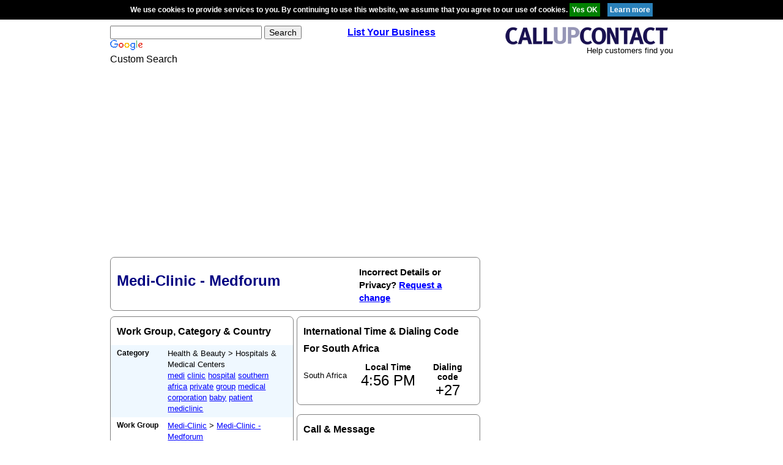

--- FILE ---
content_type: text/html; charset=utf-8
request_url: https://www.google.com/recaptcha/api2/aframe
body_size: 118
content:
<!DOCTYPE HTML><html><head><meta http-equiv="content-type" content="text/html; charset=UTF-8"></head><body><script nonce="NXYOp8OtriokLZZuf6qKCA">/** Anti-fraud and anti-abuse applications only. See google.com/recaptcha */ try{var clients={'sodar':'https://pagead2.googlesyndication.com/pagead/sodar?'};window.addEventListener("message",function(a){try{if(a.source===window.parent){var b=JSON.parse(a.data);var c=clients[b['id']];if(c){var d=document.createElement('img');d.src=c+b['params']+'&rc='+(localStorage.getItem("rc::a")?sessionStorage.getItem("rc::b"):"");window.document.body.appendChild(d);sessionStorage.setItem("rc::e",parseInt(sessionStorage.getItem("rc::e")||0)+1);localStorage.setItem("rc::h",'1768661786195');}}}catch(b){}});window.parent.postMessage("_grecaptcha_ready", "*");}catch(b){}</script></body></html>